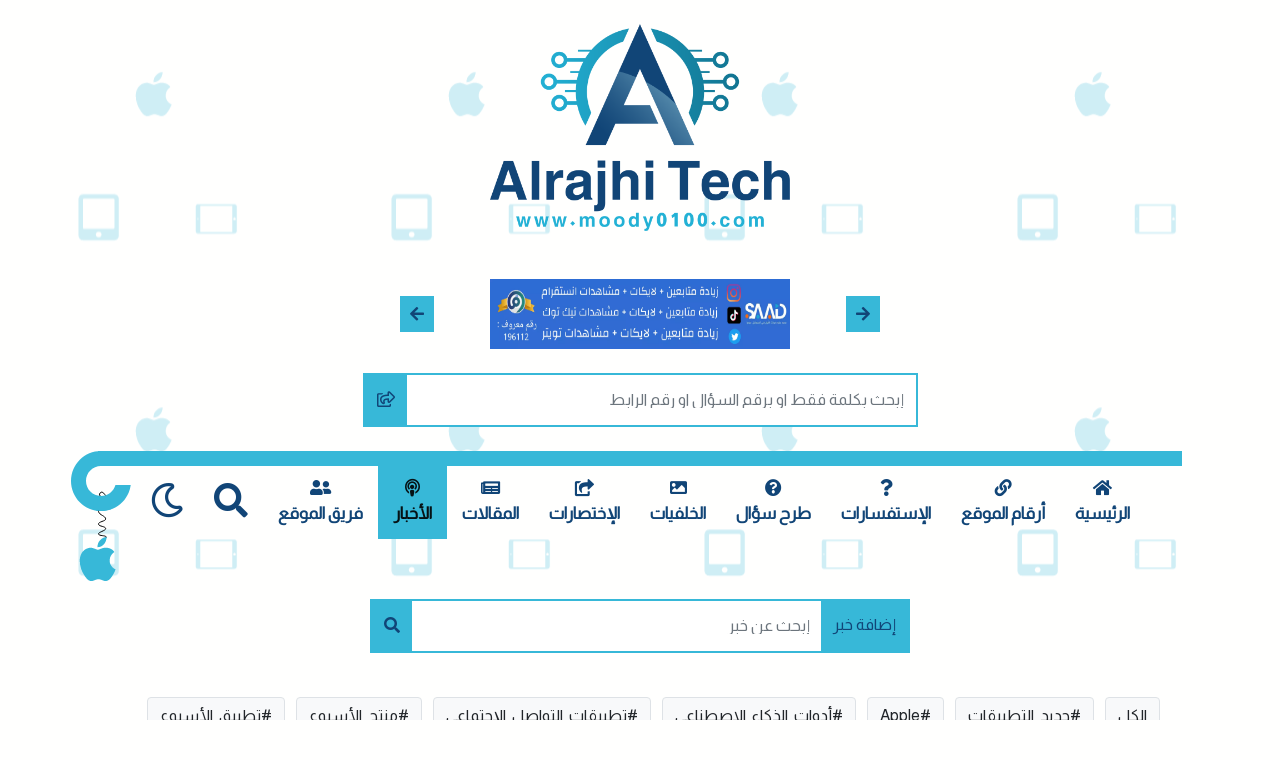

--- FILE ---
content_type: text/html; charset=UTF-8
request_url: https://www.moody0100.com/post/527/
body_size: 3944
content:
<!doctype html>
<html lang="ar-sa" dir="rtl">
<head>
<meta name="viewport" content="width=device-width, initial-scale=1, shrink-to-fit=no">
<meta http-equiv="Content-Type" content="text/html; charset=utf-8" />
<meta name="robots" content="follow,index" />
<meta name="generator" content="LinkPanel 2.5.4" />
<meta name="description" content="موقع - تيم كوك يرد على إعلانات فيسبوك الهجومية بتغريدة عن الخصوصية" />
<meta name="keywords" content="موقع , تيم , كوك , يرد , على , إعلانات , فيسبوك , الهجومية , بتغريدة , عن , الخصوصية" />
<script src="https://www.moody0100.com/styles/moody/js/jquery-3.1.1.min.js"></script>
<!--[if lt IE 9]>
<script src="https://www.moody0100.com/styles/moody/js/html5shiv.min.js"></script>
<script src="https://www.moody0100.com/styles/moody/js/respond.min.js"></script>
<![endif]-->
<link rel="shortcut icon" type="image/png" href="https://www.moody0100.com/styles/moody/img/logo.png?v=2.5.4" title="Favicon" />
<link rel="stylesheet" id="site-css" href="https://www.moody0100.com/styles/site_light.css?v=2.5.4" type="text/css" />
<title>محمد الراجحي - تيم كوك يرد على إعلانات فيسبوك الهجومية بتغريدة عن الخصوصية</title>

<script async src="https://pagead2.googlesyndication.com/pagead/js/adsbygoogle.js?client=ca-pub-6767002361255066"
     crossorigin="anonymous"></script>


</head>
<body dir="rtl" class="pt-4 site-light">

    <!-- search modal -->
    <!-- Modal -->
    <div class="modal fade" id="exampleModal" tabindex="-1" aria-labelledby="exampleModalLabel" aria-hidden="true">
        <div class="modal-dialog modal-dialog-centered">
            <div class="modal-content">
                <form action="https://www.moody0100.com/search/">
                    <div class="input-group">
                        <input type="text" name="q" required="required" class="form-control" placeholder="إبحث بكلمة فقط او برقم السؤال او رقم الرابط" aria-label="" aria-describedby="button-addon1">
                        <div class="input-group-append">
                            <button class="btn my-btn" type="submit" id="button-addon1"><i class="far fa-share-square"></i></button>
                        </div>
                    </div>
                </form>
            </div>
        </div>
    </div>
    <!-- search modal -->
	
    <!-- logo -->
    <article class="logo">
        <section class="container text-center">
            <a href="https://www.moody0100.com/"><img src="https://www.moody0100.com/styles/moody/img/logo.png" class="img-fluid logo-img" alt=""></a>
        </section>
    </article>
    <!-- logo -->
	
	    <!-- ads -->
    <article class="logo">
        <section class="container text-center">
            <div class="col-md-6 offset-md-3">
                <div id="carouselExampleControls" class="carousel slide mt-5" data-ride="carousel">
                    <div class="carousel-inner" style="max-width:300px;margin:0px auto;">
													<div class="carousel-item active">
								<a href="https://www.moody0100.com/ad/80/" target="_blank"><img  class="d-block w-100" style="height:70px;" src="https://www.moody0100.com/uploads/2737.webp" alt="" /></a> 
							</div>
													<div class="carousel-item">
								<a href="https://www.moody0100.com/ad/79/" target="_blank"><img  class="d-block w-100" style="height:70px;" src="https://www.moody0100.com/uploads/yas8p_1ae625b4d2-C7FB326DWebbb7km.webp" alt="" /></a> 
							</div>
													<div class="carousel-item">
								<a href="https://www.moody0100.com/ad/76/" target="_blank"><img  class="d-block w-100" style="height:70px;" src="https://www.moody0100.com/uploads/IMG_9178.PNG" alt="" /></a> 
							</div>
						                    </div>
                    <a class="carousel-control-prev" href="#carouselExampleControls" role="button" data-slide="prev">
                        <span class="fa fa-arrow-right main-colored aux-back" aria-hidden="true"></span>
                        <span class="sr-only">Previous</span>
                    </a>
                    <a class="carousel-control-next" href="#carouselExampleControls" role="button" data-slide="next">
                        <span class="fa fa-arrow-left main-colored aux-back" aria-hidden="true"></span>
                        <span class="sr-only">Next</span>
                    </a>
                </div>
            </div>
        </section>
    </article>
    <!-- /ads -->
	
    <!-- search -->
    <article class="search">
	   <form action="https://www.moody0100.com/search/">
			<section class="container">
				<div class="input-group mb-3 col-md-6 offset-md-3 my-4 wow zoomIn" data-wow-duration="1s">
					<input type="text" name="q" required="required" class="form-control" placeholder="إبحث بكلمة فقط او برقم السؤال او رقم الرابط" aria-label="" aria-describedby="button-addon1">
					<div class="input-group-append"><button class="btn my-btn" type="submit" id="button-addon1"><i class="far fa-share-square"></i></button></div>
				</div>
			</section>
		</form>
    </article> 
    <!-- search -->

    <!-- navbar -->
    <nav class="navbar navbar-expand-lg navbar-light  py-0">
        <button class="navbar-toggler mx-auto border-0 p-3" type="button" data-toggle="collapse"
            data-target="#navbarNav" aria-controls="navbarNav" aria-expanded="false" aria-label="Toggle navigation">
            <span class="fa fa-bars main-colored"></span>
        </button>
        <div class="collapse navbar-collapse show" id="navbarNav">
            <ul class="navbar-nav mx-auto flex-wrap flex-row">
				
				<li class="nav-item"><a class="nav-link" href="https://www.moody0100.com/"><i class="fa fa-home"></i> الرئيسية</a></li>
              	<li class="nav-item"><a class="nav-link" href="https://www.moody0100.com/links/"><i class="fa fa-link"></i> أرقام الموقع</a></li>              						<li class="nav-item"><a class="nav-link" href="https://www.moody0100.com/faq/"><i class="fa fa-question"></i> الإستفسارات</a></li>
					<li class="nav-item"><a class="nav-link" href="https://www.moody0100.com/faq/?action=send"><i class="fa fa-question-circle"></i> طرح سؤال</a></li>
				              	              	<li class="nav-item"><a class="nav-link" href="https://www.moody0100.com/wallpapers/"><i class="fa fa-image"></i> الخلفيات</a></li>				<li class="nav-item"><a class="nav-link" href="https://www.moody0100.com/shortcuts/"><i class="fa fa-share-square"></i> الإختصارات</a></li>
				<li class="nav-item"><a class="nav-link" href="https://www.moody0100.com/articles/"><i class="fa fa-newspaper"></i> المقالات</a></li>				<li class="nav-item active "><a class="nav-link" href="https://www.moody0100.com/posts/"><i class="fa fa-podcast"></i> الأخبار</a></li>				<li class="nav-item"><a class="nav-link" href="https://www.moody0100.com/team/"><i class="fa fa-user-friends"></i> فريق الموقع</a></li>				
								
              					
                <li class="nav-item align-self-stretch">
                    <a class="nav-link h-100  d-flex align-items-center justify-content-center" href="#" data-toggle="modal" data-target="#exampleModal"><i class="fa fa-search fa-2x"></i></a>
                </li>
				<li class="nav-item align-self-stretch night-mood">
                    <a class="nav-link h-100  d-flex align-items-center justify-content-center" href="#"><i class="far fa-moon fa-2x"></i></a>
                </li>
            </ul>
        </div>
    </nav>
    <!-- navbar -->

	
   

	
<div class="container">
<style>
.post-content{
	font-size: 16px;
}
.post-content img,
.post-content iframe{
	max-width: 96%   !important;
}
/*
@media only screen and (max-width: 374px) {
	.post-content img,
	.post-content iframe{
		height: auto  !important;
		width: auto  !important;
		max-height: 180px !important;
		max-width: 250px !important;
	}
	.g-recaptcha {
		transform:scale(0.77);
		transform-origin:100%;
	}
}
 */
</style>
	
	
	
	
	<div style="margin-bottom:100px;">
	
		<article class="posts">
			<section class="container">
				<form method="post" action="https://www.moody0100.com/posts/" role="search">
					<div class="input-group mb-3 col-md-6 offset-md-3 my-4 wow zoomIn" data-wow-duration="1s">
						<div class="input-group-prepend">
							<a href="https://www.moody0100.com/posts/add/" class="btn my-btn">إضافة خبر</a>
						</div>
						<input name="search" type="text" class="form-control" value=""  required="required" placeholder="إبحث عن خبر" />
						<div class="input-group-append">
							<button class="btn my-btn" type="submit"><i class="fa fa-search"></i></button>
							<input type="hidden" name="action" value="search" />
							<input type="hidden" name="token" value="e48620563711cb09ee6bfd9bd052700d" />
						</div>
					</div>
				</form>
				<div class="p-3 tags">
					<a href="https://www.moody0100.com/posts/" class="btn btn-light border m-1" style="margin-bottom:4px;">الكل</a> 
											<a href="https://www.moody0100.com/posts/tag/جديد_التطبيقات" class="btn btn-light border m-1" style="margin-bottom:4px;">#جديد_التطبيقات</a> 
											<a href="https://www.moody0100.com/posts/tag/Apple" class="btn btn-light border m-1" style="margin-bottom:4px;">#Apple</a> 
											<a href="https://www.moody0100.com/posts/tag/أدوات_الذكاء_الاصطناعي" class="btn btn-light border m-1" style="margin-bottom:4px;">#أدوات_الذكاء_الاصطناعي</a> 
											<a href="https://www.moody0100.com/posts/tag/تطبيقات_التواصل_الإجتماعي" class="btn btn-light border m-1" style="margin-bottom:4px;">#تطبيقات_التواصل_الإجتماعي</a> 
											<a href="https://www.moody0100.com/posts/tag/منتج_الأسبوع" class="btn btn-light border m-1" style="margin-bottom:4px;">#منتج_الأسبوع</a> 
											<a href="https://www.moody0100.com/posts/tag/تطبيق_الأسبوع" class="btn btn-light border m-1" style="margin-bottom:4px;">#تطبيق_الأسبوع</a> 
									</div>
					<h1 class="main-colored mt-3" style="margin:5px auto;padding:0px;">تيم كوك يرد على إعلانات فيسبوك الهجومية بتغريدة عن الخصوصية</h1>
					<ul class="info list-unstyled d-flex mt-2 p-0 mb-0 border-bottom">
						<li class="mr-3"><i class="far fa-clock black mr-1"></i> منذ 5 سنوات </li>
						<li class="mr-3">
														<i class="far fa-user mr-1"></i> <a href="" target="_blank">3z</a>
													</li>
						<li>
																																																																																																							</li>
					</ul>
				<div class="post-content p-3">
					<div>
						غرد الرئيس التنفيذي لشركة Apple ، Tim Cook ، ردًا على مزاعم Facebook بأن تتبع الإعلانات القادم في iOS 14 سيكون "مدمرًا" للشركات الصغيرة بعد منشور مدونة Facebook وإعلانين صحفيين يدعيان أن ميزات خصوصية Apple ستضر بالإنترنت بشكل لا رجعة فيه 
في حين أن موقف Facebook العام هو أن ميزة خصوصية iOS 14 القادمة من Apple ستكون "مدمرة" للشركات الصغيرة فإنها تتوقع خسارة الإيرادات نفسها. بعد أن قدرت سابقًا انخفاضًا بنسبة 50٪ في أرباح الإعلانات فإنها تتوقع الآن 60٪. وقام بالتغريد تيم كوك عن موقف الشركة.<br /><a data-fancybox="photo" href="https://www.moody0100.com/content/5a3fa8268a99d7df9c079d70874f3fcc.png"><img src="https://www.moody0100.com/content/5a3fa8268a99d7df9c079d70874f3fcc.png" alt="" /></a>					</div>
				</div>
			</section>
		</article>
		
<link rel="stylesheet" href="https://cdnjs.cloudflare.com/ajax/libs/fancybox/3.1.25/jquery.fancybox.min.css"/>
<script src="https://cdnjs.cloudflare.com/ajax/libs/fancybox/3.1.25/jquery.fancybox.min.js"></script>

	
</div>
			
<footer class="footer">
	<section class="container">
		<div class="socials">
			<ul class="list-unstyled d-flex justify-content-center wow fadeInDown" data-wow-duration="1s">
								<li class="mx-2"><a href="https://youtube.com/@moody0100?sub_confirmation=1" target="_blank"><i class="fab fa-youtube"></i></a></li>				<li class="mx-2"><a href="https://m-r.pw/mw" target="_blank"><i class="fab fa-twitter"></i></a></li>				<li class="mx-2"><a href="/cdn-cgi/l/email-protection#7e134f3e1311111a074e4f4e4e501d1113" target="_blank"><i class="fa fa-at"></i></a></li>								<li class="mx-2"><a href="https://www.snapchat.com/add/moody0100" target="_blank"><i class="fab fa-snapchat"></i></a></li>			</ul>
		</div>
		<div class="text-center mb-4 wow fadeInUp" data-wow-duration="1s"><img src="https://www.moody0100.com/styles/moody/img/alqadah-logo.png" class="img-fluid" alt=""></div>
	</section>
</footer>
	
<script data-cfasync="false" src="/cdn-cgi/scripts/5c5dd728/cloudflare-static/email-decode.min.js"></script><script src="https://www.moody0100.com/styles/moment.min.js"></script>
<script src="https://www.moody0100.com/styles/moody/js/bootstrap.min.js"></script>
<script src="https://www.moody0100.com/styles/moody/js/wow.min.js"></script>
<script src="https://www.moody0100.com/styles/moody/js/plugin.js"></script>
<script src="https://www.moody0100.com/styles/bootstrap/js/bootstrap-datetimepicker.min.js"></script>
<script src="https://www.moody0100.com/styles/site_linkpanel.js?v=2.5.4"></script>



<script>
$(document).ready(function(){
	
	$(".navbar .night-mood a").click(function() {
		if(getCookie('linkpanel_nightmode') == 1){
			setCookie('linkpanel_nightmode',0,366);
			$("#site-css").attr("href", 'https://www.moody0100.com/styles/site_light.css?v=2.5.4');
			$('body').removeClass('site-night');
			$('body').addClass('site-light');
		}else{
			setCookie('linkpanel_nightmode',1,366);
			$("#site-css").attr("href", 'https://www.moody0100.com/styles/site_night.css?v=2.5.4');
			$('body').removeClass('site-light');
			$('body').addClass('site-night');
		}
		return false;
	});

});
</script>






<script defer src="https://static.cloudflareinsights.com/beacon.min.js/vcd15cbe7772f49c399c6a5babf22c1241717689176015" integrity="sha512-ZpsOmlRQV6y907TI0dKBHq9Md29nnaEIPlkf84rnaERnq6zvWvPUqr2ft8M1aS28oN72PdrCzSjY4U6VaAw1EQ==" data-cf-beacon='{"version":"2024.11.0","token":"53fad8ed8c0c4e488359b6f9045a4e35","r":1,"server_timing":{"name":{"cfCacheStatus":true,"cfEdge":true,"cfExtPri":true,"cfL4":true,"cfOrigin":true,"cfSpeedBrain":true},"location_startswith":null}}' crossorigin="anonymous"></script>
</body>
</html>

--- FILE ---
content_type: text/html; charset=utf-8
request_url: https://www.google.com/recaptcha/api2/aframe
body_size: 266
content:
<!DOCTYPE HTML><html><head><meta http-equiv="content-type" content="text/html; charset=UTF-8"></head><body><script nonce="-mBN8cItkIGcHNn4b9sQ_A">/** Anti-fraud and anti-abuse applications only. See google.com/recaptcha */ try{var clients={'sodar':'https://pagead2.googlesyndication.com/pagead/sodar?'};window.addEventListener("message",function(a){try{if(a.source===window.parent){var b=JSON.parse(a.data);var c=clients[b['id']];if(c){var d=document.createElement('img');d.src=c+b['params']+'&rc='+(localStorage.getItem("rc::a")?sessionStorage.getItem("rc::b"):"");window.document.body.appendChild(d);sessionStorage.setItem("rc::e",parseInt(sessionStorage.getItem("rc::e")||0)+1);localStorage.setItem("rc::h",'1769047075089');}}}catch(b){}});window.parent.postMessage("_grecaptcha_ready", "*");}catch(b){}</script></body></html>

--- FILE ---
content_type: text/css
request_url: https://www.moody0100.com/styles/moody/css/light.css
body_size: 175
content:
.content .profile aside ul a i{transition:all 0.3s ease-out}body{background:#fffffe url("../img/bg.png") repeat space top left}.white{color:#fffffe !important}.black{color:#000001 !important}.white-back{background-color:#fffffe !important}.black-back{background-color:#000001 !important}.main-colored{color:#114577 !important}.aux-colored{color:#37b8d8 !important}.main-back{background-color:#114577 !important}.aux-back{background-color:#37b8d8 !important}.custom-control-label::before{background-color:transparent;border:2px solid #646465}.custom-checkbox .custom-control-input:checked ~ .custom-control-label::before{background-color:#114577;border-color:#114577}.input-group{border:2px solid #37b8d8}.input-group .btn{background-color:transparent}.my-btn{background-color:#37b8d8 !important;color:#114577}.state{border:1px solid #fffffe}.state.green{background-color:#19d119}.state.red{background-color:#ec3118}.moderator{background-color:#d9534f !important;color:#fffffe !important}.supervisor-gen{background-color:#5cb85c !important;color:#fffffe !important}.supervisor-cop{background-color:#777777 !important;color:#fffffe !important}.supervisor-only{background-color:#428bca !important;color:#fffffe !important}.navbar{border-top:15px solid #37b8d8}.navbar .nav-item .nav-link{color:#114577}.navbar .nav-item .nav-link:before{background-color:#37b8d8}.navbar .nav-item .nav-link:hover{color:#fffffe}.navbar .nav-item.active .nav-link{background-color:#37b8d8}.important aside div{background-color:#11457744 !important;height:100%}.important aside a{color:#000001}.important aside a:before{background-color:#114577}.important aside:hover a{color:#37b8d8}.content .title{background-color:#37b8d866 !important}.content .user:hover i{color:#fffffe !important}.content .user div span{border:1px solid #fffffe}.content .user div span.green{background-color:#19d119}.content .user div span.red{background-color:#ec3118}.content .profile aside div i{color:#37b8d8}.content .profile aside ul a i{font-size:20px}.content .profile aside ul a i[class*='facebook']{color:#3b5998}.content .profile aside ul a i[class*='twitter']{color:#55acee}.content .profile aside ul a i[class*='instagram']{color:#3f729b}.content .profile aside ul a i[class*='youtube']{color:#cd201f}.content .profile aside ul a i[class*='snap']{color:#fffc01}.content .profile aside ul a i[class*='tele']{color:#00405d}.articles .articles-links aside>div{background-color:#37b8d833 !important;border-bottom:2px solid #37b8d8}.articles .articles-links aside>div:hover{border-color:#114577}.articles .articles-links aside>div .info li a:hover{color:#000001}.abbreviations aside>div{background-color:#37b8d8}.abbreviations aside>div .num{background-color:#ff6600;color:#fffffe}footer .socials ul li i{color:#969697}footer .socials ul li i:hover{color:#37b8d8}
/*# sourceMappingURL=light.css.map */


--- FILE ---
content_type: text/javascript
request_url: https://www.moody0100.com/styles/moody/js/plugin.js
body_size: -184
content:
/*global $, alert, console, prompt*/

$(document).ready(function(){
   
    'use strict';
    var myWindow = $(window);

    // mode change
    $(".navbar .night-mood a").on("click", function(e){
        e.preventDefault();
        modeChange();
    });
    var modeCount = 1;
    function modeChange(){
        modeCount++;
        if(modeCount % 2 == 0){
            $(".color-file").attr("href", 'css/night.css');
            // $(".navbar .mode").text('نهارى');
            // logo.attr("src",'img/logo-night.png');
        }else{
            $(".color-file").attr("href", 'css/light.css');
            // $(".navbar .mode").text('ليلى');
            // logo.attr("src",'img/logo.png');
        }
    }

    // wow.js
    new WOW().init();

    
    
    
    
});